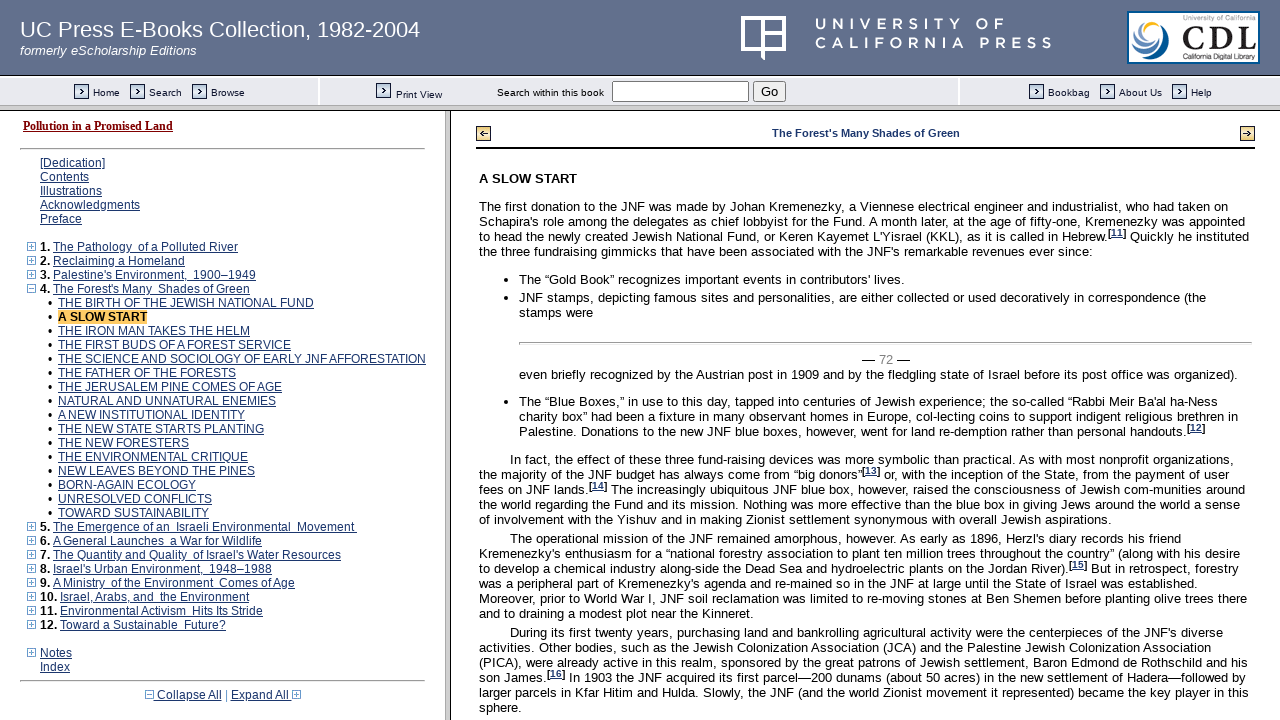

--- FILE ---
content_type: text/html;charset=UTF-8
request_url: https://publishing.cdlib.org/ucpressebooks/view?docId=kt6199q5jt&chunk.id=ss1.25&toc.id=ch04&brand=eschol
body_size: 1676
content:

<!DOCTYPE html
  PUBLIC "-//W3C//DTD XHTML 1.0 Frameset//EN" "http://www.w3.org/TR/xhtml1/DTD/xhtml1-frameset.dtd">
<html xmlns="http://www.w3.org/1999/xhtml" xml:lang="en" lang="en"><head><meta http-equiv="Content-Type" content="text/html; charset=UTF-8; charset=UTF-8" /><title>Pollution in a Promised Land</title><script>
                  (function(i,s,o,g,r,a,m){i['GoogleAnalyticsObject']=r;i[r]=i[r]||function(){
                  (i[r].q=i[r].q||[]).push(arguments)},i[r].l=1*new Date();a=s.createElement(o),
                  m=s.getElementsByTagName(o)[0];a.async=1;a.src=g;m.parentNode.insertBefore(a,m)
                   })(window,document,'script','//www.google-analytics.com/analytics.js','ga');
 
                  ga('create', 'UA-70936315-1', 'auto');
                  ga('send', 'pageview');
               </script></head><frameset rows="105,*"><frame frameborder="1" scrolling="no" title="Navigation Bar" name="bbar" src="https://publishing.cdlib.org/ucpressebooks/view?docId=kt6199q5jt&amp;doc.view=bbar&amp;chunk.id=ss1.25&amp;toc.depth=1&amp;brand=eschol" /><frameset cols="35%,65%"><frame frameborder="1" title="Table of Contents" name="toc" src="https://publishing.cdlib.org/ucpressebooks/view?docId=kt6199q5jt&amp;doc.view=toc&amp;chunk.id=ss1.25&amp;toc.depth=1&amp;toc.id=ch04&amp;brand=eschol#X" /><frame frameborder="1" title="Content" name="content" src="https://publishing.cdlib.org/ucpressebooks/view?docId=kt6199q5jt&amp;doc.view=content&amp;chunk.id=ss1.25&amp;toc.depth=1&amp;anchor.id=0&amp;brand=eschol" /></frameset><noframes><body><h1>Sorry, your browser doesn't support frames...</h1></body></noframes></frameset></html>

--- FILE ---
content_type: text/html;charset=UTF-8
request_url: https://publishing.cdlib.org/ucpressebooks/view?docId=kt6199q5jt&doc.view=toc&chunk.id=ss1.25&toc.depth=1&toc.id=ch04&brand=eschol
body_size: 19054
content:

<!DOCTYPE html
  PUBLIC "-//W3C//DTD XHTML 1.0 Transitional//EN" "http://www.w3.org/TR/xhtml1/DTD/xhtml1-transitional.dtd">
<html xmlns="http://www.w3.org/1999/xhtml" xml:lang="en" lang="en"><head><meta http-equiv="Content-Type" content="text/html; charset=UTF-8; charset=UTF-8" /><title>Pollution in a Promised Land</title><link href="css/eschol/escholarship-combined.css" rel="stylesheet" type="text/css" /></head><body><div class="toc"><table xmlns:xtf="http://cdlib.org/xtf"><tr><td height="25"><b><a class="booktitle" href="https://publishing.cdlib.org/ucpressebooks/view?docId=kt6199q5jt;brand=eschol" target="_top">Pollution in a Promised Land</a></b></td></tr></table><hr xmlns:xtf="http://cdlib.org/xtf" /><table xmlns:xtf="http://cdlib.org/xtf" border="0" cellpadding="0" cellspacing="0" width="820"><tr><td width="1"> </td><td width="15"> </td><td align="left" valign="top" width="700"><a href="https://publishing.cdlib.org/ucpressebooks/view?docId=kt6199q5jt&amp;chunk.id=fm01&amp;toc.depth=1&amp;toc.id=&amp;brand=eschol" target="_top">[Dedication]</a></td></tr></table><table xmlns:xtf="http://cdlib.org/xtf" border="0" cellpadding="0" cellspacing="0" width="820"><tr><td width="1"> </td><td width="15"> </td><td align="left" valign="top" width="700"><a href="https://publishing.cdlib.org/ucpressebooks/view?docId=kt6199q5jt&amp;chunk.id=fm02&amp;toc.depth=1&amp;toc.id=&amp;brand=eschol" target="_top">Contents</a></td></tr></table><table xmlns:xtf="http://cdlib.org/xtf" border="0" cellpadding="0" cellspacing="0" width="820"><tr><td width="1"> </td><td width="15"> </td><td align="left" valign="top" width="700"><a href="https://publishing.cdlib.org/ucpressebooks/view?docId=kt6199q5jt&amp;chunk.id=fm03&amp;toc.depth=1&amp;toc.id=&amp;brand=eschol" target="_top">Illustrations</a></td></tr></table><table xmlns:xtf="http://cdlib.org/xtf" border="0" cellpadding="0" cellspacing="0" width="820"><tr><td width="1"> </td><td width="15"> </td><td align="left" valign="top" width="700"><a href="https://publishing.cdlib.org/ucpressebooks/view?docId=kt6199q5jt&amp;chunk.id=fm04&amp;toc.depth=1&amp;toc.id=&amp;brand=eschol" target="_top">Acknowledgments</a></td></tr></table><table xmlns:xtf="http://cdlib.org/xtf" border="0" cellpadding="0" cellspacing="0" width="820"><tr><td width="1"> </td><td width="15"> </td><td align="left" valign="top" width="700"><a href="https://publishing.cdlib.org/ucpressebooks/view?docId=kt6199q5jt&amp;chunk.id=fm05&amp;toc.depth=1&amp;toc.id=&amp;brand=eschol" target="_top">Preface</a></td></tr></table><br xmlns:xtf="http://cdlib.org/xtf" /><table xmlns:xtf="http://cdlib.org/xtf" border="0" cellpadding="0" cellspacing="0" width="820"><tr><td width="1"> </td><td width="15" align="center"><a href="https://publishing.cdlib.org/ucpressebooks/view?docId=kt6199q5jt&amp;chunk.id=ss1.25&amp;toc.id=ch01&amp;brand=eschol" target="_top"><img src="https://publishing.cdlib.org/ucpressebooks/icons/eschol/i_expand.gif" border="0" alt="expand section" /></a></td><td align="left" valign="top" width="700"><b>1. </b><a href="https://publishing.cdlib.org/ucpressebooks/view?docId=kt6199q5jt&amp;chunk.id=ch01&amp;toc.depth=1&amp;toc.id=ch01&amp;brand=eschol" target="_top">The Pathology 
of a Polluted River</a></td></tr></table><table xmlns:xtf="http://cdlib.org/xtf" border="0" cellpadding="0" cellspacing="0" width="820"><tr><td width="1"> </td><td width="15" align="center"><a href="https://publishing.cdlib.org/ucpressebooks/view?docId=kt6199q5jt&amp;chunk.id=ss1.25&amp;toc.id=ch02&amp;brand=eschol" target="_top"><img src="https://publishing.cdlib.org/ucpressebooks/icons/eschol/i_expand.gif" border="0" alt="expand section" /></a></td><td align="left" valign="top" width="700"><b>2. </b><a href="https://publishing.cdlib.org/ucpressebooks/view?docId=kt6199q5jt&amp;chunk.id=ch02&amp;toc.depth=1&amp;toc.id=ch02&amp;brand=eschol" target="_top">Reclaiming a Homeland</a></td></tr></table><table xmlns:xtf="http://cdlib.org/xtf" border="0" cellpadding="0" cellspacing="0" width="820"><tr><td width="1"> </td><td width="15" align="center"><a href="https://publishing.cdlib.org/ucpressebooks/view?docId=kt6199q5jt&amp;chunk.id=ss1.25&amp;toc.id=ch03&amp;brand=eschol" target="_top"><img src="https://publishing.cdlib.org/ucpressebooks/icons/eschol/i_expand.gif" border="0" alt="expand section" /></a></td><td align="left" valign="top" width="700"><b>3. </b><a href="https://publishing.cdlib.org/ucpressebooks/view?docId=kt6199q5jt&amp;chunk.id=ch03&amp;toc.depth=1&amp;toc.id=ch03&amp;brand=eschol" target="_top">Palestine's Environment, 
1900–1949</a></td></tr></table><table xmlns:xtf="http://cdlib.org/xtf" border="0" cellpadding="0" cellspacing="0" width="820"><tr><td width="1"> </td><td width="15" align="center"><a href="https://publishing.cdlib.org/ucpressebooks/view?docId=kt6199q5jt&amp;chunk.id=ss1.25&amp;toc.id=&amp;brand=eschol" target="_top"><img src="https://publishing.cdlib.org/ucpressebooks/icons/eschol/i_colpse.gif" border="0" alt="collapse section" /></a></td><td align="left" valign="top" width="700"><b>4. </b><a href="https://publishing.cdlib.org/ucpressebooks/view?docId=kt6199q5jt&amp;chunk.id=ch04&amp;toc.depth=1&amp;toc.id=ch04&amp;brand=eschol" target="_top">The Forest's Many 
Shades of Green</a></td></tr></table><table xmlns:xtf="http://cdlib.org/xtf" border="0" cellpadding="0" cellspacing="0" width="820"><tr><td width="20"> </td><td width="15" align="center">•</td><td align="left" valign="top" width="700"><a href="https://publishing.cdlib.org/ucpressebooks/view?docId=kt6199q5jt&amp;chunk.id=ss1.24&amp;toc.depth=1&amp;toc.id=ch04&amp;brand=eschol" target="_top">THE BIRTH OF THE JEWISH NATIONAL FUND</a></td></tr></table><table xmlns:xtf="http://cdlib.org/xtf" border="0" cellpadding="0" cellspacing="0" width="820"><tr><td width="20"> </td><td width="15" align="center">•</td><td align="left" valign="top" width="700"><a name="X"></a><span class="toc-hi"><b>A SLOW START</b></span></td></tr></table><table xmlns:xtf="http://cdlib.org/xtf" border="0" cellpadding="0" cellspacing="0" width="820"><tr><td width="20"> </td><td width="15" align="center">•</td><td align="left" valign="top" width="700"><a href="https://publishing.cdlib.org/ucpressebooks/view?docId=kt6199q5jt&amp;chunk.id=ss1.26&amp;toc.depth=1&amp;toc.id=ch04&amp;brand=eschol" target="_top">THE IRON MAN TAKES THE HELM</a></td></tr></table><table xmlns:xtf="http://cdlib.org/xtf" border="0" cellpadding="0" cellspacing="0" width="820"><tr><td width="20"> </td><td width="15" align="center">•</td><td align="left" valign="top" width="700"><a href="https://publishing.cdlib.org/ucpressebooks/view?docId=kt6199q5jt&amp;chunk.id=ss1.27&amp;toc.depth=1&amp;toc.id=ch04&amp;brand=eschol" target="_top">THE FIRST BUDS OF A FOREST SERVICE</a></td></tr></table><table xmlns:xtf="http://cdlib.org/xtf" border="0" cellpadding="0" cellspacing="0" width="820"><tr><td width="20"> </td><td width="15" align="center">•</td><td align="left" valign="top" width="700"><a href="https://publishing.cdlib.org/ucpressebooks/view?docId=kt6199q5jt&amp;chunk.id=ss1.28&amp;toc.depth=1&amp;toc.id=ch04&amp;brand=eschol" target="_top">THE SCIENCE AND SOCIOLOGY OF EARLY JNF AFFORESTATION</a></td></tr></table><table xmlns:xtf="http://cdlib.org/xtf" border="0" cellpadding="0" cellspacing="0" width="820"><tr><td width="20"> </td><td width="15" align="center">•</td><td align="left" valign="top" width="700"><a href="https://publishing.cdlib.org/ucpressebooks/view?docId=kt6199q5jt&amp;chunk.id=ss1.29&amp;toc.depth=1&amp;toc.id=ch04&amp;brand=eschol" target="_top">THE FATHER OF THE FORESTS</a></td></tr></table><table xmlns:xtf="http://cdlib.org/xtf" border="0" cellpadding="0" cellspacing="0" width="820"><tr><td width="20"> </td><td width="15" align="center">•</td><td align="left" valign="top" width="700"><a href="https://publishing.cdlib.org/ucpressebooks/view?docId=kt6199q5jt&amp;chunk.id=ss1.30&amp;toc.depth=1&amp;toc.id=ch04&amp;brand=eschol" target="_top">THE JERUSALEM PINE COMES OF AGE</a></td></tr></table><table xmlns:xtf="http://cdlib.org/xtf" border="0" cellpadding="0" cellspacing="0" width="820"><tr><td width="20"> </td><td width="15" align="center">•</td><td align="left" valign="top" width="700"><a href="https://publishing.cdlib.org/ucpressebooks/view?docId=kt6199q5jt&amp;chunk.id=ss1.31&amp;toc.depth=1&amp;toc.id=ch04&amp;brand=eschol" target="_top">NATURAL AND UNNATURAL ENEMIES</a></td></tr></table><table xmlns:xtf="http://cdlib.org/xtf" border="0" cellpadding="0" cellspacing="0" width="820"><tr><td width="20"> </td><td width="15" align="center">•</td><td align="left" valign="top" width="700"><a href="https://publishing.cdlib.org/ucpressebooks/view?docId=kt6199q5jt&amp;chunk.id=ss1.32&amp;toc.depth=1&amp;toc.id=ch04&amp;brand=eschol" target="_top">A NEW INSTITUTIONAL IDENTITY</a></td></tr></table><table xmlns:xtf="http://cdlib.org/xtf" border="0" cellpadding="0" cellspacing="0" width="820"><tr><td width="20"> </td><td width="15" align="center">•</td><td align="left" valign="top" width="700"><a href="https://publishing.cdlib.org/ucpressebooks/view?docId=kt6199q5jt&amp;chunk.id=ss1.33&amp;toc.depth=1&amp;toc.id=ch04&amp;brand=eschol" target="_top">THE NEW STATE STARTS PLANTING</a></td></tr></table><table xmlns:xtf="http://cdlib.org/xtf" border="0" cellpadding="0" cellspacing="0" width="820"><tr><td width="20"> </td><td width="15" align="center">•</td><td align="left" valign="top" width="700"><a href="https://publishing.cdlib.org/ucpressebooks/view?docId=kt6199q5jt&amp;chunk.id=ss1.34&amp;toc.depth=1&amp;toc.id=ch04&amp;brand=eschol" target="_top">THE NEW FORESTERS</a></td></tr></table><table xmlns:xtf="http://cdlib.org/xtf" border="0" cellpadding="0" cellspacing="0" width="820"><tr><td width="20"> </td><td width="15" align="center">•</td><td align="left" valign="top" width="700"><a href="https://publishing.cdlib.org/ucpressebooks/view?docId=kt6199q5jt&amp;chunk.id=ss1.35&amp;toc.depth=1&amp;toc.id=ch04&amp;brand=eschol" target="_top">THE ENVIRONMENTAL CRITIQUE</a></td></tr></table><table xmlns:xtf="http://cdlib.org/xtf" border="0" cellpadding="0" cellspacing="0" width="820"><tr><td width="20"> </td><td width="15" align="center">•</td><td align="left" valign="top" width="700"><a href="https://publishing.cdlib.org/ucpressebooks/view?docId=kt6199q5jt&amp;chunk.id=ss1.36&amp;toc.depth=1&amp;toc.id=ch04&amp;brand=eschol" target="_top">NEW LEAVES BEYOND THE PINES</a></td></tr></table><table xmlns:xtf="http://cdlib.org/xtf" border="0" cellpadding="0" cellspacing="0" width="820"><tr><td width="20"> </td><td width="15" align="center">•</td><td align="left" valign="top" width="700"><a href="https://publishing.cdlib.org/ucpressebooks/view?docId=kt6199q5jt&amp;chunk.id=ss1.37&amp;toc.depth=1&amp;toc.id=ch04&amp;brand=eschol" target="_top">BORN-AGAIN ECOLOGY</a></td></tr></table><table xmlns:xtf="http://cdlib.org/xtf" border="0" cellpadding="0" cellspacing="0" width="820"><tr><td width="20"> </td><td width="15" align="center">•</td><td align="left" valign="top" width="700"><a href="https://publishing.cdlib.org/ucpressebooks/view?docId=kt6199q5jt&amp;chunk.id=ss1.38&amp;toc.depth=1&amp;toc.id=ch04&amp;brand=eschol" target="_top">UNRESOLVED CONFLICTS</a></td></tr></table><table xmlns:xtf="http://cdlib.org/xtf" border="0" cellpadding="0" cellspacing="0" width="820"><tr><td width="20"> </td><td width="15" align="center">•</td><td align="left" valign="top" width="700"><a href="https://publishing.cdlib.org/ucpressebooks/view?docId=kt6199q5jt&amp;chunk.id=ss1.39&amp;toc.depth=1&amp;toc.id=ch04&amp;brand=eschol" target="_top">TOWARD SUSTAINABILITY</a></td></tr></table><table xmlns:xtf="http://cdlib.org/xtf" border="0" cellpadding="0" cellspacing="0" width="820"><tr><td width="1"> </td><td width="15" align="center"><a href="https://publishing.cdlib.org/ucpressebooks/view?docId=kt6199q5jt&amp;chunk.id=ss1.25&amp;toc.id=ch05&amp;brand=eschol" target="_top"><img src="https://publishing.cdlib.org/ucpressebooks/icons/eschol/i_expand.gif" border="0" alt="expand section" /></a></td><td align="left" valign="top" width="700"><b>5. </b><a href="https://publishing.cdlib.org/ucpressebooks/view?docId=kt6199q5jt&amp;chunk.id=ch05&amp;toc.depth=1&amp;toc.id=ch05&amp;brand=eschol" target="_top">The Emergence of an 
Israeli Environmental 
Movement </a></td></tr></table><table xmlns:xtf="http://cdlib.org/xtf" border="0" cellpadding="0" cellspacing="0" width="820"><tr><td width="1"> </td><td width="15" align="center"><a href="https://publishing.cdlib.org/ucpressebooks/view?docId=kt6199q5jt&amp;chunk.id=ss1.25&amp;toc.id=ch06&amp;brand=eschol" target="_top"><img src="https://publishing.cdlib.org/ucpressebooks/icons/eschol/i_expand.gif" border="0" alt="expand section" /></a></td><td align="left" valign="top" width="700"><b>6. </b><a href="https://publishing.cdlib.org/ucpressebooks/view?docId=kt6199q5jt&amp;chunk.id=ch06&amp;toc.depth=1&amp;toc.id=ch06&amp;brand=eschol" target="_top">A General Launches 
a War for Wildlife</a></td></tr></table><table xmlns:xtf="http://cdlib.org/xtf" border="0" cellpadding="0" cellspacing="0" width="820"><tr><td width="1"> </td><td width="15" align="center"><a href="https://publishing.cdlib.org/ucpressebooks/view?docId=kt6199q5jt&amp;chunk.id=ss1.25&amp;toc.id=ch07&amp;brand=eschol" target="_top"><img src="https://publishing.cdlib.org/ucpressebooks/icons/eschol/i_expand.gif" border="0" alt="expand section" /></a></td><td align="left" valign="top" width="700"><b>7. </b><a href="https://publishing.cdlib.org/ucpressebooks/view?docId=kt6199q5jt&amp;chunk.id=ch07&amp;toc.depth=1&amp;toc.id=ch07&amp;brand=eschol" target="_top">The Quantity and Quality 
of Israel's Water Resources</a></td></tr></table><table xmlns:xtf="http://cdlib.org/xtf" border="0" cellpadding="0" cellspacing="0" width="820"><tr><td width="1"> </td><td width="15" align="center"><a href="https://publishing.cdlib.org/ucpressebooks/view?docId=kt6199q5jt&amp;chunk.id=ss1.25&amp;toc.id=ch08&amp;brand=eschol" target="_top"><img src="https://publishing.cdlib.org/ucpressebooks/icons/eschol/i_expand.gif" border="0" alt="expand section" /></a></td><td align="left" valign="top" width="700"><b>8. </b><a href="https://publishing.cdlib.org/ucpressebooks/view?docId=kt6199q5jt&amp;chunk.id=ch08&amp;toc.depth=1&amp;toc.id=ch08&amp;brand=eschol" target="_top">Israel's Urban Environment, 
1948–1988</a></td></tr></table><table xmlns:xtf="http://cdlib.org/xtf" border="0" cellpadding="0" cellspacing="0" width="820"><tr><td width="1"> </td><td width="15" align="center"><a href="https://publishing.cdlib.org/ucpressebooks/view?docId=kt6199q5jt&amp;chunk.id=ss1.25&amp;toc.id=ch09&amp;brand=eschol" target="_top"><img src="https://publishing.cdlib.org/ucpressebooks/icons/eschol/i_expand.gif" border="0" alt="expand section" /></a></td><td align="left" valign="top" width="700"><b>9. </b><a href="https://publishing.cdlib.org/ucpressebooks/view?docId=kt6199q5jt&amp;chunk.id=ch09&amp;toc.depth=1&amp;toc.id=ch09&amp;brand=eschol" target="_top">A Ministry 
of the Environment 
Comes of Age</a></td></tr></table><table xmlns:xtf="http://cdlib.org/xtf" border="0" cellpadding="0" cellspacing="0" width="820"><tr><td width="1"> </td><td width="15" align="center"><a href="https://publishing.cdlib.org/ucpressebooks/view?docId=kt6199q5jt&amp;chunk.id=ss1.25&amp;toc.id=ch10&amp;brand=eschol" target="_top"><img src="https://publishing.cdlib.org/ucpressebooks/icons/eschol/i_expand.gif" border="0" alt="expand section" /></a></td><td align="left" valign="top" width="700"><b>10. </b><a href="https://publishing.cdlib.org/ucpressebooks/view?docId=kt6199q5jt&amp;chunk.id=ch10&amp;toc.depth=1&amp;toc.id=ch10&amp;brand=eschol" target="_top">Israel, Arabs, and 
the Environment</a></td></tr></table><table xmlns:xtf="http://cdlib.org/xtf" border="0" cellpadding="0" cellspacing="0" width="820"><tr><td width="1"> </td><td width="15" align="center"><a href="https://publishing.cdlib.org/ucpressebooks/view?docId=kt6199q5jt&amp;chunk.id=ss1.25&amp;toc.id=ch11&amp;brand=eschol" target="_top"><img src="https://publishing.cdlib.org/ucpressebooks/icons/eschol/i_expand.gif" border="0" alt="expand section" /></a></td><td align="left" valign="top" width="700"><b>11. </b><a href="https://publishing.cdlib.org/ucpressebooks/view?docId=kt6199q5jt&amp;chunk.id=ch11&amp;toc.depth=1&amp;toc.id=ch11&amp;brand=eschol" target="_top">Environmental Activism 
Hits Its Stride</a></td></tr></table><table xmlns:xtf="http://cdlib.org/xtf" border="0" cellpadding="0" cellspacing="0" width="820"><tr><td width="1"> </td><td width="15" align="center"><a href="https://publishing.cdlib.org/ucpressebooks/view?docId=kt6199q5jt&amp;chunk.id=ss1.25&amp;toc.id=ch12&amp;brand=eschol" target="_top"><img src="https://publishing.cdlib.org/ucpressebooks/icons/eschol/i_expand.gif" border="0" alt="expand section" /></a></td><td align="left" valign="top" width="700"><b>12. </b><a href="https://publishing.cdlib.org/ucpressebooks/view?docId=kt6199q5jt&amp;chunk.id=ch12&amp;toc.depth=1&amp;toc.id=ch12&amp;brand=eschol" target="_top">Toward a Sustainable 
Future?</a></td></tr></table><br xmlns:xtf="http://cdlib.org/xtf" /><table xmlns:xtf="http://cdlib.org/xtf" border="0" cellpadding="0" cellspacing="0" width="820"><tr><td width="1"> </td><td width="15" align="center"><a href="https://publishing.cdlib.org/ucpressebooks/view?docId=kt6199q5jt&amp;chunk.id=ss1.25&amp;toc.id=bm01&amp;brand=eschol" target="_top"><img src="https://publishing.cdlib.org/ucpressebooks/icons/eschol/i_expand.gif" border="0" alt="expand section" /></a></td><td align="left" valign="top" width="700"><a href="https://publishing.cdlib.org/ucpressebooks/view?docId=kt6199q5jt&amp;chunk.id=bm01&amp;toc.depth=1&amp;toc.id=bm01&amp;brand=eschol" target="_top">Notes</a></td></tr></table><table xmlns:xtf="http://cdlib.org/xtf" border="0" cellpadding="0" cellspacing="0" width="820"><tr><td width="1"> </td><td width="15"> </td><td align="left" valign="top" width="700"><a href="https://publishing.cdlib.org/ucpressebooks/view?docId=kt6199q5jt&amp;chunk.id=bm02&amp;toc.depth=1&amp;toc.id=&amp;brand=eschol" target="_top">Index</a></td></tr></table><hr xmlns:xtf="http://cdlib.org/xtf" /><div xmlns:xtf="http://cdlib.org/xtf" align="center"><span class="expand-collapse"><a class="expand-collapse" href="https://publishing.cdlib.org/ucpressebooks/view?docId=kt6199q5jt&amp;chunk.id=ss1.25&amp;toc.depth=1&amp;brand=eschol" target="_top"><img src="https://publishing.cdlib.org/ucpressebooks/icons/eschol/i_colpse.gif" border="0" alt="collapse section" /> Collapse All</a> | <a class="expand-collapse" href="https://publishing.cdlib.org/ucpressebooks/view?docId=kt6199q5jt&amp;chunk.id=ss1.25&amp;toc.depth=100&amp;brand=eschol" target="_top">Expand All <img src="https://publishing.cdlib.org/ucpressebooks/icons/eschol/i_expand.gif" border="0" alt="expand section" /></a></span></div></div></body></html>

--- FILE ---
content_type: text/html;charset=UTF-8
request_url: https://publishing.cdlib.org/ucpressebooks/view?docId=kt6199q5jt&doc.view=content&chunk.id=ss1.25&toc.depth=1&anchor.id=0&brand=eschol
body_size: 12308
content:

<!DOCTYPE html
  PUBLIC "-//W3C//DTD XHTML 1.0 Transitional//EN" "http://www.w3.org/TR/xhtml1/DTD/xhtml1-transitional.dtd">
<html xmlns="http://www.w3.org/1999/xhtml" xml:lang="en" lang="en"><head><meta http-equiv="Content-Type" content="text/html; charset=UTF-8; charset=UTF-8" /><title>Pollution in a Promised Land "ss1.25"
      </title><link href="css/eschol/escholarship-combined.css" rel="stylesheet" type="text/css" /></head><body><table width="100%" border="0" cellpadding="0" cellspacing="0"><tr><td colspan="2" width="100%" align="center" valign="top"><table width="94%" border="0" cellpadding="0" cellspacing="0"><tr><td colspan="3"> </td></tr><tr><td width="25%" align="left"><table border="0" cellpadding="0" cellspacing="0"><tr><td width="15" align="left" valign="middle"><a href="https://publishing.cdlib.org/ucpressebooks/view?docId=kt6199q5jt&amp;chunk.id=ss1.24&amp;toc.id=ch04&amp;brand=eschol" target="_top"><img src="https://publishing.cdlib.org/ucpressebooks/icons/eschol/b_prev.gif" width="15" height="15" border="0" alt="previous sub-section" /></a></td><td width="8" nowrap="nowrap"><img alt="" src="https://publishing.cdlib.org/ucpressebooks/icons/eschol/spacer.gif" width="8" /></td><td align="left" valign="middle"><a class="midnav" href="https://publishing.cdlib.org/ucpressebooks/view?docId=kt6199q5jt&amp;chunk.id=ss1.24&amp;toc.id=ch04&amp;brand=eschol" target="_top"></a></td></tr></table></td><td width="50%" align="center"><span class="chapter-text">The Forest's Many
Shades of Green</span></td><td width="25%" align="right"><table border="0" cellpadding="0" cellspacing="0"><tr><td align="right" valign="middle"><a class="midnav" href="https://publishing.cdlib.org/ucpressebooks/view?docId=kt6199q5jt&amp;chunk.id=ss1.26&amp;toc.id=ch04&amp;brand=eschol" target="_top"></a></td><td width="8" nowrap="nowrap"><img alt="" src="https://publishing.cdlib.org/ucpressebooks/icons/eschol/spacer.gif" width="8" /></td><td width="15" align="right" valign="middle"><a href="https://publishing.cdlib.org/ucpressebooks/view?docId=kt6199q5jt&amp;chunk.id=ss1.26&amp;toc.id=ch04&amp;brand=eschol" target="_top"><img src="https://publishing.cdlib.org/ucpressebooks/icons/eschol/b_next.gif" width="15" height="15" border="0" alt="next sub-section" /></a></td></tr></table></td></tr><tr><td colspan="3"><hr class="hr-title" /></td></tr></table></td></tr></table><table width="100%" border="0" cellpadding="0" cellspacing="0"><tr><td align="left" valign="top"><div class="content"><h3 class="normal">A SLOW START</h3><p class="noindent">The first donation to the JNF was made by Johan Kremenezky, a Viennese electrical engineer and industrialist, who had taken on Schapira's role among the delegates as chief lobbyist for the Fund. A month later, at the age of fifty-one, Kremenezky was appointed to head the newly created Jewish National Fund, or Keren Kayemet L'Yisrael (KKL), as it is called in Hebrew.<sup class="ref">[<a href="https://publishing.cdlib.org/ucpressebooks/view?docId=kt6199q5jt&amp;chunk.id=ss1.147&amp;toc.id=bm01&amp;toc.depth=1&amp;brand=eschol&amp;anchor.id=en011_ch04#X" target="_top">11</a>]</sup> Quickly he instituted the three fundraising gimmicks that have been associated with the JNF's remarkable revenues ever since:</p><ul><li><p class="noindent">The “Gold Book” recognizes important events in contributors' lives.</p></li><li><p class="noindent">JNF stamps, depicting famous sites and personalities, are either collected or used decoratively in correspondence (the stamps were
<hr class="pb" /><div align="center">― <span class="run-head">72</span> ―</div>
even briefly recognized by the Austrian post in 1909 and by the fledgling state of Israel before its post office was organized).</p></li><li><p class="noindent">The “Blue Boxes,” in use to this day, tapped into centuries of Jewish experience; the so-called “Rabbi Meir Ba'al ha-Ness charity box” had been a fixture in many observant homes in Europe, col-lecting coins to support indigent religious brethren in Palestine. Donations to the new JNF blue boxes, however, went for land re-demption rather than personal handouts.<sup class="ref">[<a href="https://publishing.cdlib.org/ucpressebooks/view?docId=kt6199q5jt&amp;chunk.id=ss1.147&amp;toc.id=bm01&amp;toc.depth=1&amp;brand=eschol&amp;anchor.id=en012_ch04#X" target="_top">12</a>]</sup></p></li></ul><p class="normal">In fact, the effect of these three fund-raising devices was more symbolic than practical. As with most nonprofit organizations, the majority of the JNF budget has always come from “big donors”<sup class="ref">[<a href="https://publishing.cdlib.org/ucpressebooks/view?docId=kt6199q5jt&amp;chunk.id=ss1.147&amp;toc.id=bm01&amp;toc.depth=1&amp;brand=eschol&amp;anchor.id=en013_ch04#X" target="_top">13</a>]</sup> or, with the inception of the State, from the payment of user fees on JNF lands.<sup class="ref">[<a href="https://publishing.cdlib.org/ucpressebooks/view?docId=kt6199q5jt&amp;chunk.id=ss1.147&amp;toc.id=bm01&amp;toc.depth=1&amp;brand=eschol&amp;anchor.id=en014_ch04#X" target="_top">14</a>]</sup> The increasingly ubiquitous JNF blue box, however, raised the consciousness of Jewish com-munities around the world regarding the Fund and its mission. Nothing was more effective than the blue box in giving Jews around the world a sense of involvement with the Yishuv and in making Zionist settlement synonymous with overall Jewish aspirations.</p><p class="normal">The operational mission of the JNF remained amorphous, however. As early as 1896, Herzl's diary records his friend Kremenezky's enthusiasm for a “national forestry association to plant ten million trees throughout the country” (along with his desire to develop a chemical industry along-side the Dead Sea and hydroelectric plants on the Jordan River).<sup class="ref">[<a href="https://publishing.cdlib.org/ucpressebooks/view?docId=kt6199q5jt&amp;chunk.id=ss1.147&amp;toc.id=bm01&amp;toc.depth=1&amp;brand=eschol&amp;anchor.id=en015_ch04#X" target="_top">15</a>]</sup> But in retrospect, forestry was a peripheral part of Kremenezky's agenda and re-mained so in the JNF at large until the State of Israel was established. Moreover, prior to World War I, JNF soil reclamation was limited to re-moving stones at Ben Shemen before planting olive trees there and to draining a modest plot near the Kinneret.</p><p class="normal">During its first twenty years, purchasing land and bankrolling agricultural activity were the centerpieces of the JNF's diverse activities. Other bodies, such as the Jewish Colonization Association (JCA) and the Palestine Jewish Colonization Association (PICA), were already active in this realm, sponsored by the great patrons of Jewish settlement, Baron Edmond de Rothschild and his son James.<sup class="ref">[<a href="https://publishing.cdlib.org/ucpressebooks/view?docId=kt6199q5jt&amp;chunk.id=ss1.147&amp;toc.id=bm01&amp;toc.depth=1&amp;brand=eschol&amp;anchor.id=en016_ch04#X" target="_top">16</a>]</sup> In 1903 the JNF acquired its first parcel—200 dunams (about 50 acres) in the new settlement of Hadera—followed by larger parcels in Kfar Hitim and Hulda. Slowly, the JNF (and the world Zionist movement it represented) became the key player in this sphere.</p><p class="normal">Finding sellers and cutting a reasonable deal were the greatest hurdles that the JNF faced in those days; Zionist activity, after all, was hardly pop-ular among local Arab landowners. The Fund's success in acquiring one
<hr class="pb" /><div align="center">― <span class="run-head">73</span> ―</div>
million dunams (100,000 hectares) prior to 1948 was largely attributable to one of the most colorful characters in JNF and Zionist history—Yehoshua Hankin.</p><p class="normal">Arriving as a teenager in Ottoman Palestine in 1882, Hankin acquired a fluency and familiarity with Arabs and their business practices by help-ing his father in the family's Jaffa store. When, at age twenty-five, he stumbled on a seller of a ten-thousand-dunam tract, he realized he had a unique gift as a real-estate broker. In a moment of mystical acuity, Hankin took an oath dedicating his life to “redeeming the land.” For sixty years he stuck to this sacred mission, largely at the behest of the JNF, who eventu-ally became his best client.<sup class="ref">[<a href="https://publishing.cdlib.org/ucpressebooks/view?docId=kt6199q5jt&amp;chunk.id=ss1.147&amp;toc.id=bm01&amp;toc.depth=1&amp;brand=eschol&amp;anchor.id=en017_ch04#X" target="_top">17</a>]</sup> Zionist legends abound describing this eccen-tric lone ranger with flowing hair and unruly beard. Fearlessly riding the backcountry on his horse, armed only with Ottoman land titles and sacks of silver, Hankin would go anywhere, any time, to buy yet another parcel of the total six hundred thousand dunams of Palestine he would purchase during his lifetime. During slow periods in the real-estate market, he had to rely on his devoted wife Olga's earnings as a midwife, but the couple never veered from their common quest.<sup class="ref">[<a href="https://publishing.cdlib.org/ucpressebooks/view?docId=kt6199q5jt&amp;chunk.id=ss1.147&amp;toc.id=bm01&amp;toc.depth=1&amp;brand=eschol&amp;anchor.id=en018_ch04#X" target="_top">18</a>]</sup> In a fittingly peculiar postscript, their graves overlooking one of Hankin's biggest purchases, the Jezreel Valley, are now a popular destination for women with fertility problems, who come to pray for the childless couple's intervention.<sup class="ref">[<a href="https://publishing.cdlib.org/ucpressebooks/view?docId=kt6199q5jt&amp;chunk.id=ss1.147&amp;toc.id=bm01&amp;toc.depth=1&amp;brand=eschol&amp;anchor.id=en019_ch04#X" target="_top">19</a>]</sup></p><p class="padded">Despite heroic individual efforts, from an organizational standpoint the Jewish National Fund was all over the place during its first twenty years of operation: With only moderate success, it dabbled in tree planting, took in orphans from pogroms, subsidized high schools, and even bought the buildings for Israel's national art academy. Limited by a modest budget, it could ill afford such a diffuse strategy. After World War I, however, new leadership would get the organization on track.</p></div></td></tr></table><table width="100%" border="0" cellpadding="0" cellspacing="0"><tr><td colspan="2" width="100%" align="center" valign="top"><table width="94%" border="0" cellpadding="0" cellspacing="0"><tr><td colspan="3"><hr class="hr-title" /></td></tr><tr><td width="25%" align="left"><table border="0" cellpadding="0" cellspacing="0"><tr><td width="15" align="left" valign="middle"><a href="https://publishing.cdlib.org/ucpressebooks/view?docId=kt6199q5jt&amp;chunk.id=ss1.24&amp;toc.id=ch04&amp;brand=eschol" target="_top"><img src="https://publishing.cdlib.org/ucpressebooks/icons/eschol/b_prev.gif" width="15" height="15" border="0" alt="previous sub-section" /></a></td><td width="8" nowrap="nowrap"><img alt="" src="https://publishing.cdlib.org/ucpressebooks/icons/eschol/spacer.gif" width="8" /></td><td align="left" valign="middle"><a class="midnav" href="https://publishing.cdlib.org/ucpressebooks/view?docId=kt6199q5jt&amp;chunk.id=ss1.24&amp;toc.id=ch04&amp;brand=eschol" target="_top"></a></td></tr></table></td><td width="50%" align="center"><span class="chapter-text">The Forest's Many
Shades of Green</span></td><td width="25%" align="right"><table border="0" cellpadding="0" cellspacing="0"><tr><td align="right" valign="middle"><a class="midnav" href="https://publishing.cdlib.org/ucpressebooks/view?docId=kt6199q5jt&amp;chunk.id=ss1.26&amp;toc.id=ch04&amp;brand=eschol" target="_top"></a></td><td width="8" nowrap="nowrap"><img alt="" src="https://publishing.cdlib.org/ucpressebooks/icons/eschol/spacer.gif" width="8" /></td><td width="15" align="right" valign="middle"><a href="https://publishing.cdlib.org/ucpressebooks/view?docId=kt6199q5jt&amp;chunk.id=ss1.26&amp;toc.id=ch04&amp;brand=eschol" target="_top"><img src="https://publishing.cdlib.org/ucpressebooks/icons/eschol/b_next.gif" width="15" height="15" border="0" alt="next sub-section" /></a></td></tr></table></td></tr><tr><td colspan="3">
                       
                    </td></tr></table></td></tr></table></body></html>